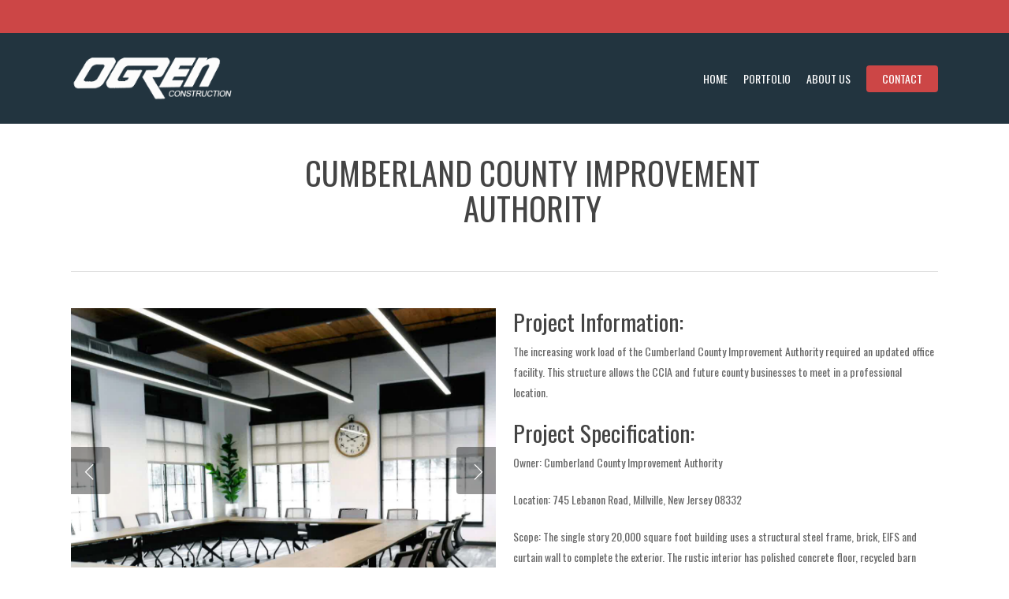

--- FILE ---
content_type: text/html; charset=UTF-8
request_url: http://ogrenconstruction.com/portfolio/cumberland-county-improvement-authority/
body_size: 14242
content:
<!doctype html>
<html lang="en-US" class="no-js">
<head>
	<meta charset="UTF-8">
	<meta name="viewport" content="width=device-width, initial-scale=1, maximum-scale=1, user-scalable=0" /><title>Cumberland County Improvement Authority &#8211; Ogren Construction</title>
<meta name='robots' content='max-image-preview:large' />
	<style>img:is([sizes="auto" i], [sizes^="auto," i]) { contain-intrinsic-size: 3000px 1500px }</style>
	<link rel='dns-prefetch' href='//fonts.googleapis.com' />
<link rel="alternate" type="application/rss+xml" title="Ogren Construction &raquo; Feed" href="https://ogrenconstruction.com/feed/" />
<script type="text/javascript">
/* <![CDATA[ */
window._wpemojiSettings = {"baseUrl":"https:\/\/s.w.org\/images\/core\/emoji\/16.0.1\/72x72\/","ext":".png","svgUrl":"https:\/\/s.w.org\/images\/core\/emoji\/16.0.1\/svg\/","svgExt":".svg","source":{"concatemoji":"http:\/\/ogrenconstruction.com\/wp-includes\/js\/wp-emoji-release.min.js?ver=6.8.3"}};
/*! This file is auto-generated */
!function(s,n){var o,i,e;function c(e){try{var t={supportTests:e,timestamp:(new Date).valueOf()};sessionStorage.setItem(o,JSON.stringify(t))}catch(e){}}function p(e,t,n){e.clearRect(0,0,e.canvas.width,e.canvas.height),e.fillText(t,0,0);var t=new Uint32Array(e.getImageData(0,0,e.canvas.width,e.canvas.height).data),a=(e.clearRect(0,0,e.canvas.width,e.canvas.height),e.fillText(n,0,0),new Uint32Array(e.getImageData(0,0,e.canvas.width,e.canvas.height).data));return t.every(function(e,t){return e===a[t]})}function u(e,t){e.clearRect(0,0,e.canvas.width,e.canvas.height),e.fillText(t,0,0);for(var n=e.getImageData(16,16,1,1),a=0;a<n.data.length;a++)if(0!==n.data[a])return!1;return!0}function f(e,t,n,a){switch(t){case"flag":return n(e,"\ud83c\udff3\ufe0f\u200d\u26a7\ufe0f","\ud83c\udff3\ufe0f\u200b\u26a7\ufe0f")?!1:!n(e,"\ud83c\udde8\ud83c\uddf6","\ud83c\udde8\u200b\ud83c\uddf6")&&!n(e,"\ud83c\udff4\udb40\udc67\udb40\udc62\udb40\udc65\udb40\udc6e\udb40\udc67\udb40\udc7f","\ud83c\udff4\u200b\udb40\udc67\u200b\udb40\udc62\u200b\udb40\udc65\u200b\udb40\udc6e\u200b\udb40\udc67\u200b\udb40\udc7f");case"emoji":return!a(e,"\ud83e\udedf")}return!1}function g(e,t,n,a){var r="undefined"!=typeof WorkerGlobalScope&&self instanceof WorkerGlobalScope?new OffscreenCanvas(300,150):s.createElement("canvas"),o=r.getContext("2d",{willReadFrequently:!0}),i=(o.textBaseline="top",o.font="600 32px Arial",{});return e.forEach(function(e){i[e]=t(o,e,n,a)}),i}function t(e){var t=s.createElement("script");t.src=e,t.defer=!0,s.head.appendChild(t)}"undefined"!=typeof Promise&&(o="wpEmojiSettingsSupports",i=["flag","emoji"],n.supports={everything:!0,everythingExceptFlag:!0},e=new Promise(function(e){s.addEventListener("DOMContentLoaded",e,{once:!0})}),new Promise(function(t){var n=function(){try{var e=JSON.parse(sessionStorage.getItem(o));if("object"==typeof e&&"number"==typeof e.timestamp&&(new Date).valueOf()<e.timestamp+604800&&"object"==typeof e.supportTests)return e.supportTests}catch(e){}return null}();if(!n){if("undefined"!=typeof Worker&&"undefined"!=typeof OffscreenCanvas&&"undefined"!=typeof URL&&URL.createObjectURL&&"undefined"!=typeof Blob)try{var e="postMessage("+g.toString()+"("+[JSON.stringify(i),f.toString(),p.toString(),u.toString()].join(",")+"));",a=new Blob([e],{type:"text/javascript"}),r=new Worker(URL.createObjectURL(a),{name:"wpTestEmojiSupports"});return void(r.onmessage=function(e){c(n=e.data),r.terminate(),t(n)})}catch(e){}c(n=g(i,f,p,u))}t(n)}).then(function(e){for(var t in e)n.supports[t]=e[t],n.supports.everything=n.supports.everything&&n.supports[t],"flag"!==t&&(n.supports.everythingExceptFlag=n.supports.everythingExceptFlag&&n.supports[t]);n.supports.everythingExceptFlag=n.supports.everythingExceptFlag&&!n.supports.flag,n.DOMReady=!1,n.readyCallback=function(){n.DOMReady=!0}}).then(function(){return e}).then(function(){var e;n.supports.everything||(n.readyCallback(),(e=n.source||{}).concatemoji?t(e.concatemoji):e.wpemoji&&e.twemoji&&(t(e.twemoji),t(e.wpemoji)))}))}((window,document),window._wpemojiSettings);
/* ]]> */
</script>
<style id='wp-emoji-styles-inline-css' type='text/css'>

	img.wp-smiley, img.emoji {
		display: inline !important;
		border: none !important;
		box-shadow: none !important;
		height: 1em !important;
		width: 1em !important;
		margin: 0 0.07em !important;
		vertical-align: -0.1em !important;
		background: none !important;
		padding: 0 !important;
	}
</style>
<link rel='stylesheet' id='wp-block-library-css' href='http://ogrenconstruction.com/wp-includes/css/dist/block-library/style.min.css?ver=6.8.3' type='text/css' media='all' />
<style id='global-styles-inline-css' type='text/css'>
:root{--wp--preset--aspect-ratio--square: 1;--wp--preset--aspect-ratio--4-3: 4/3;--wp--preset--aspect-ratio--3-4: 3/4;--wp--preset--aspect-ratio--3-2: 3/2;--wp--preset--aspect-ratio--2-3: 2/3;--wp--preset--aspect-ratio--16-9: 16/9;--wp--preset--aspect-ratio--9-16: 9/16;--wp--preset--color--black: #000000;--wp--preset--color--cyan-bluish-gray: #abb8c3;--wp--preset--color--white: #ffffff;--wp--preset--color--pale-pink: #f78da7;--wp--preset--color--vivid-red: #cf2e2e;--wp--preset--color--luminous-vivid-orange: #ff6900;--wp--preset--color--luminous-vivid-amber: #fcb900;--wp--preset--color--light-green-cyan: #7bdcb5;--wp--preset--color--vivid-green-cyan: #00d084;--wp--preset--color--pale-cyan-blue: #8ed1fc;--wp--preset--color--vivid-cyan-blue: #0693e3;--wp--preset--color--vivid-purple: #9b51e0;--wp--preset--gradient--vivid-cyan-blue-to-vivid-purple: linear-gradient(135deg,rgba(6,147,227,1) 0%,rgb(155,81,224) 100%);--wp--preset--gradient--light-green-cyan-to-vivid-green-cyan: linear-gradient(135deg,rgb(122,220,180) 0%,rgb(0,208,130) 100%);--wp--preset--gradient--luminous-vivid-amber-to-luminous-vivid-orange: linear-gradient(135deg,rgba(252,185,0,1) 0%,rgba(255,105,0,1) 100%);--wp--preset--gradient--luminous-vivid-orange-to-vivid-red: linear-gradient(135deg,rgba(255,105,0,1) 0%,rgb(207,46,46) 100%);--wp--preset--gradient--very-light-gray-to-cyan-bluish-gray: linear-gradient(135deg,rgb(238,238,238) 0%,rgb(169,184,195) 100%);--wp--preset--gradient--cool-to-warm-spectrum: linear-gradient(135deg,rgb(74,234,220) 0%,rgb(151,120,209) 20%,rgb(207,42,186) 40%,rgb(238,44,130) 60%,rgb(251,105,98) 80%,rgb(254,248,76) 100%);--wp--preset--gradient--blush-light-purple: linear-gradient(135deg,rgb(255,206,236) 0%,rgb(152,150,240) 100%);--wp--preset--gradient--blush-bordeaux: linear-gradient(135deg,rgb(254,205,165) 0%,rgb(254,45,45) 50%,rgb(107,0,62) 100%);--wp--preset--gradient--luminous-dusk: linear-gradient(135deg,rgb(255,203,112) 0%,rgb(199,81,192) 50%,rgb(65,88,208) 100%);--wp--preset--gradient--pale-ocean: linear-gradient(135deg,rgb(255,245,203) 0%,rgb(182,227,212) 50%,rgb(51,167,181) 100%);--wp--preset--gradient--electric-grass: linear-gradient(135deg,rgb(202,248,128) 0%,rgb(113,206,126) 100%);--wp--preset--gradient--midnight: linear-gradient(135deg,rgb(2,3,129) 0%,rgb(40,116,252) 100%);--wp--preset--font-size--small: 13px;--wp--preset--font-size--medium: 20px;--wp--preset--font-size--large: 36px;--wp--preset--font-size--x-large: 42px;--wp--preset--spacing--20: 0.44rem;--wp--preset--spacing--30: 0.67rem;--wp--preset--spacing--40: 1rem;--wp--preset--spacing--50: 1.5rem;--wp--preset--spacing--60: 2.25rem;--wp--preset--spacing--70: 3.38rem;--wp--preset--spacing--80: 5.06rem;--wp--preset--shadow--natural: 6px 6px 9px rgba(0, 0, 0, 0.2);--wp--preset--shadow--deep: 12px 12px 50px rgba(0, 0, 0, 0.4);--wp--preset--shadow--sharp: 6px 6px 0px rgba(0, 0, 0, 0.2);--wp--preset--shadow--outlined: 6px 6px 0px -3px rgba(255, 255, 255, 1), 6px 6px rgba(0, 0, 0, 1);--wp--preset--shadow--crisp: 6px 6px 0px rgba(0, 0, 0, 1);}:root { --wp--style--global--content-size: 1300px;--wp--style--global--wide-size: 1300px; }:where(body) { margin: 0; }.wp-site-blocks > .alignleft { float: left; margin-right: 2em; }.wp-site-blocks > .alignright { float: right; margin-left: 2em; }.wp-site-blocks > .aligncenter { justify-content: center; margin-left: auto; margin-right: auto; }:where(.is-layout-flex){gap: 0.5em;}:where(.is-layout-grid){gap: 0.5em;}.is-layout-flow > .alignleft{float: left;margin-inline-start: 0;margin-inline-end: 2em;}.is-layout-flow > .alignright{float: right;margin-inline-start: 2em;margin-inline-end: 0;}.is-layout-flow > .aligncenter{margin-left: auto !important;margin-right: auto !important;}.is-layout-constrained > .alignleft{float: left;margin-inline-start: 0;margin-inline-end: 2em;}.is-layout-constrained > .alignright{float: right;margin-inline-start: 2em;margin-inline-end: 0;}.is-layout-constrained > .aligncenter{margin-left: auto !important;margin-right: auto !important;}.is-layout-constrained > :where(:not(.alignleft):not(.alignright):not(.alignfull)){max-width: var(--wp--style--global--content-size);margin-left: auto !important;margin-right: auto !important;}.is-layout-constrained > .alignwide{max-width: var(--wp--style--global--wide-size);}body .is-layout-flex{display: flex;}.is-layout-flex{flex-wrap: wrap;align-items: center;}.is-layout-flex > :is(*, div){margin: 0;}body .is-layout-grid{display: grid;}.is-layout-grid > :is(*, div){margin: 0;}body{padding-top: 0px;padding-right: 0px;padding-bottom: 0px;padding-left: 0px;}:root :where(.wp-element-button, .wp-block-button__link){background-color: #32373c;border-width: 0;color: #fff;font-family: inherit;font-size: inherit;line-height: inherit;padding: calc(0.667em + 2px) calc(1.333em + 2px);text-decoration: none;}.has-black-color{color: var(--wp--preset--color--black) !important;}.has-cyan-bluish-gray-color{color: var(--wp--preset--color--cyan-bluish-gray) !important;}.has-white-color{color: var(--wp--preset--color--white) !important;}.has-pale-pink-color{color: var(--wp--preset--color--pale-pink) !important;}.has-vivid-red-color{color: var(--wp--preset--color--vivid-red) !important;}.has-luminous-vivid-orange-color{color: var(--wp--preset--color--luminous-vivid-orange) !important;}.has-luminous-vivid-amber-color{color: var(--wp--preset--color--luminous-vivid-amber) !important;}.has-light-green-cyan-color{color: var(--wp--preset--color--light-green-cyan) !important;}.has-vivid-green-cyan-color{color: var(--wp--preset--color--vivid-green-cyan) !important;}.has-pale-cyan-blue-color{color: var(--wp--preset--color--pale-cyan-blue) !important;}.has-vivid-cyan-blue-color{color: var(--wp--preset--color--vivid-cyan-blue) !important;}.has-vivid-purple-color{color: var(--wp--preset--color--vivid-purple) !important;}.has-black-background-color{background-color: var(--wp--preset--color--black) !important;}.has-cyan-bluish-gray-background-color{background-color: var(--wp--preset--color--cyan-bluish-gray) !important;}.has-white-background-color{background-color: var(--wp--preset--color--white) !important;}.has-pale-pink-background-color{background-color: var(--wp--preset--color--pale-pink) !important;}.has-vivid-red-background-color{background-color: var(--wp--preset--color--vivid-red) !important;}.has-luminous-vivid-orange-background-color{background-color: var(--wp--preset--color--luminous-vivid-orange) !important;}.has-luminous-vivid-amber-background-color{background-color: var(--wp--preset--color--luminous-vivid-amber) !important;}.has-light-green-cyan-background-color{background-color: var(--wp--preset--color--light-green-cyan) !important;}.has-vivid-green-cyan-background-color{background-color: var(--wp--preset--color--vivid-green-cyan) !important;}.has-pale-cyan-blue-background-color{background-color: var(--wp--preset--color--pale-cyan-blue) !important;}.has-vivid-cyan-blue-background-color{background-color: var(--wp--preset--color--vivid-cyan-blue) !important;}.has-vivid-purple-background-color{background-color: var(--wp--preset--color--vivid-purple) !important;}.has-black-border-color{border-color: var(--wp--preset--color--black) !important;}.has-cyan-bluish-gray-border-color{border-color: var(--wp--preset--color--cyan-bluish-gray) !important;}.has-white-border-color{border-color: var(--wp--preset--color--white) !important;}.has-pale-pink-border-color{border-color: var(--wp--preset--color--pale-pink) !important;}.has-vivid-red-border-color{border-color: var(--wp--preset--color--vivid-red) !important;}.has-luminous-vivid-orange-border-color{border-color: var(--wp--preset--color--luminous-vivid-orange) !important;}.has-luminous-vivid-amber-border-color{border-color: var(--wp--preset--color--luminous-vivid-amber) !important;}.has-light-green-cyan-border-color{border-color: var(--wp--preset--color--light-green-cyan) !important;}.has-vivid-green-cyan-border-color{border-color: var(--wp--preset--color--vivid-green-cyan) !important;}.has-pale-cyan-blue-border-color{border-color: var(--wp--preset--color--pale-cyan-blue) !important;}.has-vivid-cyan-blue-border-color{border-color: var(--wp--preset--color--vivid-cyan-blue) !important;}.has-vivid-purple-border-color{border-color: var(--wp--preset--color--vivid-purple) !important;}.has-vivid-cyan-blue-to-vivid-purple-gradient-background{background: var(--wp--preset--gradient--vivid-cyan-blue-to-vivid-purple) !important;}.has-light-green-cyan-to-vivid-green-cyan-gradient-background{background: var(--wp--preset--gradient--light-green-cyan-to-vivid-green-cyan) !important;}.has-luminous-vivid-amber-to-luminous-vivid-orange-gradient-background{background: var(--wp--preset--gradient--luminous-vivid-amber-to-luminous-vivid-orange) !important;}.has-luminous-vivid-orange-to-vivid-red-gradient-background{background: var(--wp--preset--gradient--luminous-vivid-orange-to-vivid-red) !important;}.has-very-light-gray-to-cyan-bluish-gray-gradient-background{background: var(--wp--preset--gradient--very-light-gray-to-cyan-bluish-gray) !important;}.has-cool-to-warm-spectrum-gradient-background{background: var(--wp--preset--gradient--cool-to-warm-spectrum) !important;}.has-blush-light-purple-gradient-background{background: var(--wp--preset--gradient--blush-light-purple) !important;}.has-blush-bordeaux-gradient-background{background: var(--wp--preset--gradient--blush-bordeaux) !important;}.has-luminous-dusk-gradient-background{background: var(--wp--preset--gradient--luminous-dusk) !important;}.has-pale-ocean-gradient-background{background: var(--wp--preset--gradient--pale-ocean) !important;}.has-electric-grass-gradient-background{background: var(--wp--preset--gradient--electric-grass) !important;}.has-midnight-gradient-background{background: var(--wp--preset--gradient--midnight) !important;}.has-small-font-size{font-size: var(--wp--preset--font-size--small) !important;}.has-medium-font-size{font-size: var(--wp--preset--font-size--medium) !important;}.has-large-font-size{font-size: var(--wp--preset--font-size--large) !important;}.has-x-large-font-size{font-size: var(--wp--preset--font-size--x-large) !important;}
:where(.wp-block-post-template.is-layout-flex){gap: 1.25em;}:where(.wp-block-post-template.is-layout-grid){gap: 1.25em;}
:where(.wp-block-columns.is-layout-flex){gap: 2em;}:where(.wp-block-columns.is-layout-grid){gap: 2em;}
:root :where(.wp-block-pullquote){font-size: 1.5em;line-height: 1.6;}
</style>
<link rel='stylesheet' id='nectar-slider-css' href='http://ogrenconstruction.com/wp-content/plugins/salient-nectar-slider/css/nectar-slider.css?ver=1.7.7' type='text/css' media='all' />
<link rel='stylesheet' id='nectar-portfolio-css' href='http://ogrenconstruction.com/wp-content/plugins/salient-portfolio/css/portfolio.css?ver=1.8.2' type='text/css' media='all' />
<link rel='stylesheet' id='salient-social-css' href='http://ogrenconstruction.com/wp-content/plugins/salient-social/css/style.css?ver=1.2.6' type='text/css' media='all' />
<style id='salient-social-inline-css' type='text/css'>

  .sharing-default-minimal .nectar-love.loved,
  body .nectar-social[data-color-override="override"].fixed > a:before, 
  body .nectar-social[data-color-override="override"].fixed .nectar-social-inner a,
  .sharing-default-minimal .nectar-social[data-color-override="override"] .nectar-social-inner a:hover,
  .nectar-social.vertical[data-color-override="override"] .nectar-social-inner a:hover {
    background-color: #22343f;
  }
  .nectar-social.hover .nectar-love.loved,
  .nectar-social.hover > .nectar-love-button a:hover,
  .nectar-social[data-color-override="override"].hover > div a:hover,
  #single-below-header .nectar-social[data-color-override="override"].hover > div a:hover,
  .nectar-social[data-color-override="override"].hover .share-btn:hover,
  .sharing-default-minimal .nectar-social[data-color-override="override"] .nectar-social-inner a {
    border-color: #22343f;
  }
  #single-below-header .nectar-social.hover .nectar-love.loved i,
  #single-below-header .nectar-social.hover[data-color-override="override"] a:hover,
  #single-below-header .nectar-social.hover[data-color-override="override"] a:hover i,
  #single-below-header .nectar-social.hover .nectar-love-button a:hover i,
  .nectar-love:hover i,
  .hover .nectar-love:hover .total_loves,
  .nectar-love.loved i,
  .nectar-social.hover .nectar-love.loved .total_loves,
  .nectar-social.hover .share-btn:hover, 
  .nectar-social[data-color-override="override"].hover .nectar-social-inner a:hover,
  .nectar-social[data-color-override="override"].hover > div:hover span,
  .sharing-default-minimal .nectar-social[data-color-override="override"] .nectar-social-inner a:not(:hover) i,
  .sharing-default-minimal .nectar-social[data-color-override="override"] .nectar-social-inner a:not(:hover) {
    color: #22343f;
  }
</style>
<link rel='stylesheet' id='font-awesome-css' href='http://ogrenconstruction.com/wp-content/themes/salient/css/font-awesome-legacy.min.css?ver=4.7.1' type='text/css' media='all' />
<link rel='stylesheet' id='salient-grid-system-css' href='http://ogrenconstruction.com/wp-content/themes/salient/css/build/grid-system.css?ver=17.3.1' type='text/css' media='all' />
<link rel='stylesheet' id='main-styles-css' href='http://ogrenconstruction.com/wp-content/themes/salient/css/build/style.css?ver=17.3.1' type='text/css' media='all' />
<link rel='stylesheet' id='nectar-header-secondary-nav-css' href='http://ogrenconstruction.com/wp-content/themes/salient/css/build/header/header-secondary-nav.css?ver=17.3.1' type='text/css' media='all' />
<link rel='stylesheet' id='nectar-single-styles-css' href='http://ogrenconstruction.com/wp-content/themes/salient/css/build/single.css?ver=17.3.1' type='text/css' media='all' />
<link rel='stylesheet' id='nectar_default_font_open_sans-css' href='https://fonts.googleapis.com/css?family=Open+Sans%3A300%2C400%2C600%2C700&#038;subset=latin%2Clatin-ext' type='text/css' media='all' />
<link rel='stylesheet' id='responsive-css' href='http://ogrenconstruction.com/wp-content/themes/salient/css/build/responsive.css?ver=17.3.1' type='text/css' media='all' />
<link rel='stylesheet' id='skin-material-css' href='http://ogrenconstruction.com/wp-content/themes/salient/css/build/skin-material.css?ver=17.3.1' type='text/css' media='all' />
<link rel='stylesheet' id='salient-wp-menu-dynamic-css' href='http://ogrenconstruction.com/wp-content/uploads/salient/menu-dynamic.css?ver=18349' type='text/css' media='all' />
<link rel='stylesheet' id='dynamic-css-css' href='http://ogrenconstruction.com/wp-content/themes/salient/css/salient-dynamic-styles.css?ver=97515' type='text/css' media='all' />
<style id='dynamic-css-inline-css' type='text/css'>
@media only screen and (min-width:1000px){body #ajax-content-wrap.no-scroll{min-height:calc(100vh - 157px);height:calc(100vh - 157px)!important;}}@media only screen and (min-width:1000px){#page-header-wrap.fullscreen-header,#page-header-wrap.fullscreen-header #page-header-bg,html:not(.nectar-box-roll-loaded) .nectar-box-roll > #page-header-bg.fullscreen-header,.nectar_fullscreen_zoom_recent_projects,#nectar_fullscreen_rows:not(.afterLoaded) > div{height:calc(100vh - 156px);}.wpb_row.vc_row-o-full-height.top-level,.wpb_row.vc_row-o-full-height.top-level > .col.span_12{min-height:calc(100vh - 156px);}html:not(.nectar-box-roll-loaded) .nectar-box-roll > #page-header-bg.fullscreen-header{top:157px;}.nectar-slider-wrap[data-fullscreen="true"]:not(.loaded),.nectar-slider-wrap[data-fullscreen="true"]:not(.loaded) .swiper-container{height:calc(100vh - 155px)!important;}.admin-bar .nectar-slider-wrap[data-fullscreen="true"]:not(.loaded),.admin-bar .nectar-slider-wrap[data-fullscreen="true"]:not(.loaded) .swiper-container{height:calc(100vh - 155px - 32px)!important;}}.admin-bar[class*="page-template-template-no-header"] .wpb_row.vc_row-o-full-height.top-level,.admin-bar[class*="page-template-template-no-header"] .wpb_row.vc_row-o-full-height.top-level > .col.span_12{min-height:calc(100vh - 32px);}body[class*="page-template-template-no-header"] .wpb_row.vc_row-o-full-height.top-level,body[class*="page-template-template-no-header"] .wpb_row.vc_row-o-full-height.top-level > .col.span_12{min-height:100vh;}@media only screen and (max-width:999px){.using-mobile-browser #nectar_fullscreen_rows:not(.afterLoaded):not([data-mobile-disable="on"]) > div{height:calc(100vh - 151px);}.using-mobile-browser .wpb_row.vc_row-o-full-height.top-level,.using-mobile-browser .wpb_row.vc_row-o-full-height.top-level > .col.span_12,[data-permanent-transparent="1"].using-mobile-browser .wpb_row.vc_row-o-full-height.top-level,[data-permanent-transparent="1"].using-mobile-browser .wpb_row.vc_row-o-full-height.top-level > .col.span_12{min-height:calc(100vh - 151px);}html:not(.nectar-box-roll-loaded) .nectar-box-roll > #page-header-bg.fullscreen-header,.nectar_fullscreen_zoom_recent_projects,.nectar-slider-wrap[data-fullscreen="true"]:not(.loaded),.nectar-slider-wrap[data-fullscreen="true"]:not(.loaded) .swiper-container,#nectar_fullscreen_rows:not(.afterLoaded):not([data-mobile-disable="on"]) > div{height:calc(100vh - 98px);}.wpb_row.vc_row-o-full-height.top-level,.wpb_row.vc_row-o-full-height.top-level > .col.span_12{min-height:calc(100vh - 98px);}body[data-transparent-header="false"] #ajax-content-wrap.no-scroll{min-height:calc(100vh - 98px);height:calc(100vh - 98px);}}.screen-reader-text,.nectar-skip-to-content:not(:focus){border:0;clip:rect(1px,1px,1px,1px);clip-path:inset(50%);height:1px;margin:-1px;overflow:hidden;padding:0;position:absolute!important;width:1px;word-wrap:normal!important;}.row .col img:not([srcset]){width:auto;}.row .col img.img-with-animation.nectar-lazy:not([srcset]){width:100%;}
body.single #ajax-content-wrap #single-meta ul li:first-child, .single #page-header-bg #single-meta ul li, .single .blog-title #single-meta ul li, #project-meta ul li, body.single-portfolio #ajax-content-wrap #sidebar #project-meta ul li:first-child {
    margin: 5px;
    display: none;
}

.portfolio-items .col:not([data-subtitle-color*="#"]) .work-item.style-3 .vert-center p, .portfolio-items .col:not([data-subtitle-color*="#"]) .work-item.style-3-alt .vert-center p {
    color: #fff;
    color: rgba(255,255,255,0.8);
    display: none;
}

body .nectar-social.fixed a i, #ajax-content-wrap .nectar-social.fixed a i {
    color: #fff;
    font-size: 14px;
    top: 0;
    padding-right: 0;
    display: none;
}

.nectar-social.fixed >a {
    height: 50px;
    width: 50px;
    line-height: 52px;
    text-align: center;
    display: none;
    position: absolute;
    bottom: 0;
    left: 0;
    z-index: 10;
}
</style>
<link rel='stylesheet' id='redux-google-fonts-salient_redux-css' href='http://fonts.googleapis.com/css?family=Oswald%3A400&#038;ver=6.8.3' type='text/css' media='all' />
<script type="text/javascript" src="http://ogrenconstruction.com/wp-includes/js/jquery/jquery.min.js?ver=3.7.1" id="jquery-core-js"></script>
<script type="text/javascript" src="http://ogrenconstruction.com/wp-includes/js/jquery/jquery-migrate.min.js?ver=3.4.1" id="jquery-migrate-js"></script>
<script></script><link rel="https://api.w.org/" href="https://ogrenconstruction.com/wp-json/" /><link rel="EditURI" type="application/rsd+xml" title="RSD" href="https://ogrenconstruction.com/xmlrpc.php?rsd" />
<meta name="generator" content="WordPress 6.8.3" />
<link rel="canonical" href="https://ogrenconstruction.com/portfolio/cumberland-county-improvement-authority/" />
<link rel='shortlink' href='https://ogrenconstruction.com/?p=2221' />
<link rel="alternate" title="oEmbed (JSON)" type="application/json+oembed" href="https://ogrenconstruction.com/wp-json/oembed/1.0/embed?url=https%3A%2F%2Fogrenconstruction.com%2Fportfolio%2Fcumberland-county-improvement-authority%2F" />
<link rel="alternate" title="oEmbed (XML)" type="text/xml+oembed" href="https://ogrenconstruction.com/wp-json/oembed/1.0/embed?url=https%3A%2F%2Fogrenconstruction.com%2Fportfolio%2Fcumberland-county-improvement-authority%2F&#038;format=xml" />
<script type="text/javascript"> var root = document.getElementsByTagName( "html" )[0]; root.setAttribute( "class", "js" ); </script><meta name="generator" content="Powered by WPBakery Page Builder - drag and drop page builder for WordPress."/>
<link rel="icon" href="https://ogrenconstruction.com/wp-content/uploads/2020/11/cropped-fav-32x32.png" sizes="32x32" />
<link rel="icon" href="https://ogrenconstruction.com/wp-content/uploads/2020/11/cropped-fav-192x192.png" sizes="192x192" />
<link rel="apple-touch-icon" href="https://ogrenconstruction.com/wp-content/uploads/2020/11/cropped-fav-180x180.png" />
<meta name="msapplication-TileImage" content="https://ogrenconstruction.com/wp-content/uploads/2020/11/cropped-fav-270x270.png" />
<noscript><style> .wpb_animate_when_almost_visible { opacity: 1; }</style></noscript></head><body class="wp-singular portfolio-template-default single single-portfolio postid-2221 wp-theme-salient material wpb-js-composer js-comp-ver-8.4.2 vc_responsive" data-footer-reveal="false" data-footer-reveal-shadow="none" data-header-format="default" data-body-border="off" data-boxed-style="" data-header-breakpoint="1000" data-dropdown-style="minimal" data-cae="easeOutCubic" data-cad="750" data-megamenu-width="contained" data-aie="none" data-ls="fancybox" data-apte="standard" data-hhun="0" data-fancy-form-rcs="default" data-form-style="default" data-form-submit="regular" data-is="minimal" data-button-style="slightly_rounded_shadow" data-user-account-button="false" data-flex-cols="true" data-col-gap="default" data-header-inherit-rc="false" data-header-search="false" data-animated-anchors="true" data-ajax-transitions="false" data-full-width-header="false" data-slide-out-widget-area="true" data-slide-out-widget-area-style="slide-out-from-right" data-user-set-ocm="off" data-loading-animation="none" data-bg-header="false" data-responsive="1" data-ext-responsive="true" data-ext-padding="90" data-header-resize="1" data-header-color="custom" data-transparent-header="false" data-cart="false" data-remove-m-parallax="" data-remove-m-video-bgs="" data-m-animate="0" data-force-header-trans-color="light" data-smooth-scrolling="0" data-permanent-transparent="false" >
	
	<script type="text/javascript">
	 (function(window, document) {

		document.documentElement.classList.remove("no-js");

		if(navigator.userAgent.match(/(Android|iPod|iPhone|iPad|BlackBerry|IEMobile|Opera Mini)/)) {
			document.body.className += " using-mobile-browser mobile ";
		}
		if(navigator.userAgent.match(/Mac/) && navigator.maxTouchPoints && navigator.maxTouchPoints > 2) {
			document.body.className += " using-ios-device ";
		}

		if( !("ontouchstart" in window) ) {

			var body = document.querySelector("body");
			var winW = window.innerWidth;
			var bodyW = body.clientWidth;

			if (winW > bodyW + 4) {
				body.setAttribute("style", "--scroll-bar-w: " + (winW - bodyW - 4) + "px");
			} else {
				body.setAttribute("style", "--scroll-bar-w: 0px");
			}
		}

	 })(window, document);
   </script><a href="#ajax-content-wrap" class="nectar-skip-to-content">Skip to main content</a><div class="ocm-effect-wrap"><div class="ocm-effect-wrap-inner">	
	<div id="header-space"  data-header-mobile-fixed='1'></div> 
	
		<div id="header-outer" data-has-menu="true" data-has-buttons="no" data-header-button_style="default" data-using-pr-menu="false" data-mobile-fixed="1" data-ptnm="false" data-lhe="animated_underline" data-user-set-bg="#22343f" data-format="default" data-permanent-transparent="false" data-megamenu-rt="0" data-remove-fixed="0" data-header-resize="1" data-cart="false" data-transparency-option="0" data-box-shadow="large" data-shrink-num="6" data-using-secondary="1" data-using-logo="1" data-logo-height="85" data-m-logo-height="75" data-padding="15" data-full-width="false" data-condense="false" >
		
	<div id="header-secondary-outer" class="default" data-mobile="default" data-remove-fixed="0" data-lhe="animated_underline" data-secondary-text="false" data-full-width="false" data-mobile-fixed="1" data-permanent-transparent="false" >
		<div class="container">
			<nav aria-label="Secondary Navigation">
				
			</nav>
		</div>
	</div>


<div id="search-outer" class="nectar">
	<div id="search">
		<div class="container">
			 <div id="search-box">
				 <div class="inner-wrap">
					 <div class="col span_12">
						  <form role="search" action="https://ogrenconstruction.com/" method="GET">
														 <input type="text" name="s"  value="" aria-label="Search" placeholder="Search" />
							 
						<span>Hit enter to search or ESC to close</span>
						<button aria-label="Search" class="search-box__button" type="submit">Search</button>						</form>
					</div><!--/span_12-->
				</div><!--/inner-wrap-->
			 </div><!--/search-box-->
			 <div id="close"><a href="#" role="button"><span class="screen-reader-text">Close Search</span>
				<span class="close-wrap"> <span class="close-line close-line1" role="presentation"></span> <span class="close-line close-line2" role="presentation"></span> </span>				 </a></div>
		 </div><!--/container-->
	</div><!--/search-->
</div><!--/search-outer-->

<header id="top" role="banner" aria-label="Main Menu">
	<div class="container">
		<div class="row">
			<div class="col span_3">
								<a id="logo" href="https://ogrenconstruction.com" data-supplied-ml-starting-dark="false" data-supplied-ml-starting="false" data-supplied-ml="false" >
					<img class="stnd skip-lazy default-logo dark-version" width="243" height="100" alt="Ogren Construction" src="https://ogrenconstruction.com/wp-content/uploads/2013/06/logo.png" srcset="https://ogrenconstruction.com/wp-content/uploads/2013/06/logo.png 1x, https://ogrenconstruction.com/wp-content/uploads/2013/06/logo.png 2x" />				</a>
							</div><!--/span_3-->

			<div class="col span_9 col_last">
									<div class="nectar-mobile-only mobile-header"><div class="inner"></div></div>
													<div class="slide-out-widget-area-toggle mobile-icon slide-out-from-right" data-custom-color="false" data-icon-animation="simple-transform">
						<div> <a href="#slide-out-widget-area" role="button" aria-label="Navigation Menu" aria-expanded="false" class="closed">
							<span class="screen-reader-text">Menu</span><span aria-hidden="true"> <i class="lines-button x2"> <i class="lines"></i> </i> </span>						</a></div>
					</div>
				
									<nav aria-label="Main Menu">
													<ul class="sf-menu">
								<li id="menu-item-1559" class="menu-item menu-item-type-post_type menu-item-object-page menu-item-home nectar-regular-menu-item menu-item-1559"><a href="https://ogrenconstruction.com/"><span class="menu-title-text">Home</span></a></li>
<li id="menu-item-1824" class="menu-item menu-item-type-post_type menu-item-object-page nectar-regular-menu-item menu-item-1824"><a href="https://ogrenconstruction.com/portfolio/"><span class="menu-title-text">Portfolio</span></a></li>
<li id="menu-item-1555" class="menu-item menu-item-type-post_type menu-item-object-page nectar-regular-menu-item menu-item-1555"><a href="https://ogrenconstruction.com/about-us/"><span class="menu-title-text">About Us</span></a></li>
<li id="menu-item-2317" class="menu-item menu-item-type-post_type menu-item-object-page button_solid_color_2 menu-item-2317"><a href="https://ogrenconstruction.com/contact/"><span class="menu-title-text">Contact</span></a></li>
							</ul>
													<ul class="buttons sf-menu" data-user-set-ocm="off">

								
							</ul>
						
					</nav>

					
				</div><!--/span_9-->

				
			</div><!--/row-->
					</div><!--/container-->
	</header>		
	</div>
		<div id="ajax-content-wrap">

<div id="full_width_portfolio"  data-featured-img="https://ogrenconstruction.com/wp-content/uploads/2020/11/IMG_2195-scaled.jpg">
			
					
				<div class="row project-title">
					<div class="container">
						<div class="title-wrap">
						<div class="col span_12 section-title  ">
							
							<h1>Cumberland County Improvement Authority</h1>
							
												 
						</div> 
					</div>
				</div> 
			</div><!--/row-->
			
				
	<div class="container-wrap" data-nav-pos="after_project_2" data-rm-header="false">
		
		<div class="container main-content"> 
			
						
			<div class="row  ">
				
				
<div class="post-area col span_12">
  
	  
	<div id="portfolio-extra">
		<div id="fws_697eacf17656a"  data-column-margin="default" data-midnight="dark"  class="wpb_row vc_row-fluid vc_row"  style="padding-top: 0px; padding-bottom: 0px; "><div class="row-bg-wrap" data-bg-animation="none" data-bg-animation-delay="" data-bg-overlay="false"><div class="inner-wrap row-bg-layer" ><div class="row-bg viewport-desktop"  style=""></div></div></div><div class="row_col_wrap_12 col span_12 dark left">
	<div  class="vc_col-sm-12 wpb_column column_container vc_column_container col no-extra-padding inherit_tablet inherit_phone "  data-padding-pos="all" data-has-bg-color="false" data-bg-color="" data-bg-opacity="1" data-animation="" data-delay="0" >
		<div class="vc_column-inner" >
			<div class="wpb_wrapper">
				<div class="divider-wrap" data-alignment="default"><div style="margin-top: 25px; height: 1px; margin-bottom: 25px;" data-width="100%" data-animate="yes" data-animation-delay="" data-color="default" class="divider-border"></div></div>
			</div> 
		</div>
	</div> 
</div></div>
		<div id="fws_697eacf176dd5"  data-column-margin="default" data-midnight="dark"  class="wpb_row vc_row-fluid vc_row"  style="padding-top: 0px; padding-bottom: 80px; "><div class="row-bg-wrap" data-bg-animation="none" data-bg-animation-delay="" data-bg-overlay="false"><div class="inner-wrap row-bg-layer" ><div class="row-bg viewport-desktop"  style=""></div></div></div><div class="row_col_wrap_12 col span_12 dark left">
	<div  class="vc_col-sm-6 wpb_column column_container vc_column_container col no-extra-padding inherit_tablet inherit_phone "  data-padding-pos="all" data-has-bg-color="false" data-bg-color="" data-bg-opacity="1" data-animation="" data-delay="0" >
		<div class="vc_column-inner" >
			<div class="wpb_wrapper">
				
	<div class="wpb_gallery wpb_content_element clearfix">
		<div class="wpb_wrapper"><div class="wpb_gallery_slidesnectarslider_style" data-onclick="link_image" data-interval="5"><div class="nectar-slider-wrap" style="height: 400px" data-image-rendering="default" data-flexible-height="" data-overall_style="classic" data-button-styling="btn_with_count" data-fullscreen="false"  data-full-width="false" data-parallax="false" data-autorotate="5500" id="ns-id-697eacf1770bd"><div class="swiper-container" style="height: 400px" data-loop="false" data-height="400" data-bullets="true" data-bullet_style="see_through" data-arrows="true" data-desktop-swipe="false" data-settings=""><div class="swiper-wrapper"><div class="swiper-slide" data-bg-alignment="center" data-color-scheme="light" data-x-pos="centered" data-y-pos="middle"><div class="image-bg" style="background-image: url(https://ogrenconstruction.com/wp-content/uploads/2020/11/20200212144845.png);">  &nbsp; </div><a class="entire-slide-link"  href="https://ogrenconstruction.com/wp-content/uploads/2020/11/20200212144845.png"></a><span class="ie-fix"></span> </div><!--/swiper-slide--><div class="swiper-slide" data-bg-alignment="center" data-color-scheme="light" data-x-pos="centered" data-y-pos="middle"><div class="image-bg" style="background-image: url(https://ogrenconstruction.com/wp-content/uploads/2020/11/20200212144814.png);">  &nbsp; </div><a class="entire-slide-link"  href="https://ogrenconstruction.com/wp-content/uploads/2020/11/20200212144814.png"></a><span class="ie-fix"></span> </div><!--/swiper-slide--><div class="swiper-slide" data-bg-alignment="center" data-color-scheme="light" data-x-pos="centered" data-y-pos="middle"><div class="image-bg" style="background-image: url(https://ogrenconstruction.com/wp-content/uploads/2020/11/20200212144904.png);">  &nbsp; </div><a class="entire-slide-link"  href="https://ogrenconstruction.com/wp-content/uploads/2020/11/20200212144904.png"></a><span class="ie-fix"></span> </div><!--/swiper-slide--><div class="swiper-slide" data-bg-alignment="center" data-color-scheme="light" data-x-pos="centered" data-y-pos="middle"><div class="image-bg" style="background-image: url(https://ogrenconstruction.com/wp-content/uploads/2020/11/IMG_2195-scaled.jpg);">  &nbsp; </div><a class="entire-slide-link"  href="https://ogrenconstruction.com/wp-content/uploads/2020/11/IMG_2195-scaled.jpg"></a><span class="ie-fix"></span> </div><!--/swiper-slide--><div class="swiper-slide" data-bg-alignment="center" data-color-scheme="light" data-x-pos="centered" data-y-pos="middle"><div class="image-bg" style="background-image: url(https://ogrenconstruction.com/wp-content/uploads/2020/11/IMG_2198-scaled.jpg);">  &nbsp; </div><a class="entire-slide-link"  href="https://ogrenconstruction.com/wp-content/uploads/2020/11/IMG_2198-scaled.jpg"></a><span class="ie-fix"></span> </div><!--/swiper-slide--><div class="swiper-slide" data-bg-alignment="center" data-color-scheme="light" data-x-pos="centered" data-y-pos="middle"><div class="image-bg" style="background-image: url(https://ogrenconstruction.com/wp-content/uploads/2020/11/IMG_2199-scaled.jpg);">  &nbsp; </div><a class="entire-slide-link"  href="https://ogrenconstruction.com/wp-content/uploads/2020/11/IMG_2199-scaled.jpg"></a><span class="ie-fix"></span> </div><!--/swiper-slide--><div class="swiper-slide" data-bg-alignment="center" data-color-scheme="light" data-x-pos="centered" data-y-pos="middle"><div class="image-bg" style="background-image: url(https://ogrenconstruction.com/wp-content/uploads/2020/11/IMG_9925-scaled.jpg);">  &nbsp; </div><a class="entire-slide-link"  href="https://ogrenconstruction.com/wp-content/uploads/2020/11/IMG_9925-scaled.jpg"></a><span class="ie-fix"></span> </div><!--/swiper-slide--><div class="swiper-slide" data-bg-alignment="center" data-color-scheme="light" data-x-pos="centered" data-y-pos="middle"><div class="image-bg" style="background-image: url(https://ogrenconstruction.com/wp-content/uploads/2020/11/IMG_0265-scaled.jpg);">  &nbsp; </div><a class="entire-slide-link"  href="https://ogrenconstruction.com/wp-content/uploads/2020/11/IMG_0265-scaled.jpg"></a><span class="ie-fix"></span> </div><!--/swiper-slide--><div class="swiper-slide" data-bg-alignment="center" data-color-scheme="light" data-x-pos="centered" data-y-pos="middle"><div class="image-bg" style="background-image: url(https://ogrenconstruction.com/wp-content/uploads/2020/11/IMG_9421-scaled.jpg);">  &nbsp; </div><a class="entire-slide-link"  href="https://ogrenconstruction.com/wp-content/uploads/2020/11/IMG_9421-scaled.jpg"></a><span class="ie-fix"></span> </div><!--/swiper-slide--></div><a href="" class="slider-prev"><i class="icon-salient-left-arrow"></i> <div class="slide-count"> <span class="slide-current">1</span> <i class="icon-salient-right-line"></i> <span class="slide-total"></span> </div> </a>
			     		<a href="" class="slider-next"><i class="icon-salient-right-arrow"></i> <div class="slide-count"> <span class="slide-current">1</span> <i class="icon-salient-right-line"></i> <span class="slide-total"></span> </div> </a><div class="container normal-container slider-pagination-wrap"><div class="slider-pagination"></div></div><div class="nectar-slider-loading"></div></div></div></div>
		</div> 
	</div> 
			</div> 
		</div>
	</div> 

	<div  class="vc_col-sm-6 wpb_column column_container vc_column_container col no-extra-padding inherit_tablet inherit_phone "  data-padding-pos="all" data-has-bg-color="false" data-bg-color="" data-bg-opacity="1" data-animation="" data-delay="0" >
		<div class="vc_column-inner" >
			<div class="wpb_wrapper">
				
<div class="wpb_text_column wpb_content_element " >
	<div class="wpb_wrapper">
		<h2>Project Information:</h2>
<p>The increasing work load of the Cumberland County Improvement Authority required an updated office facility. This structure allows the CCIA and future county businesses to meet in a professional location.</p>
<h2>Project Specification:</h2>
<p><strong>Owner:</strong> Cumberland County Improvement Authority</p>
<p><strong>Location:</strong> 745 Lebanon Road, Millville, New Jersey 08332</p>
<p><strong>Scope:</strong> The single story 20,000 square foot building uses a structural steel frame, brick, EIFS and curtain wall to complete the exterior. The rustic interior has polished concrete floor, recycled barn siding and exposed structural wood roof deck.</p>
<p><strong>Architect:</strong> MMPF Architects, LLC.</p>
	</div>
</div>




			</div> 
		</div>
	</div> 
</div></div>
</div>  
  
</div><!--/post-area-->
				
			</div>

			  

		</div><!--/container-->

		<div class="bottom_controls"> <div class="container">				<div id="portfolio-nav">
					
					<ul class="controls">    
				   <li class="previous-project "><div class="proj-bg-img" style="background-image: url(https://ogrenconstruction.com/wp-content/uploads/2020/11/TRVphoto-759-0287.jpg);"></div><a href="https://ogrenconstruction.com/portfolio/harrison-township-police-department/"></a><h3><span>Previous Project</span><span class="text">Harrison Township Police Department
												<svg class="next-arrow" xmlns="http://www.w3.org/2000/svg" xmlns:xlink="http://www.w3.org/1999/xlink" viewBox="0 0 39 12"><line class="top" x1="23" y1="-0.5" x2="29.5" y2="6.5" stroke="#ffffff;"></line><line class="bottom" x1="23" y1="12.5" x2="29.5" y2="5.5" stroke="#ffffff;"></line></svg><span class="line"></span></span></h3></li><li class="next-project "><div class="proj-bg-img" style="background-image: url(https://ogrenconstruction.com/wp-content/uploads/2020/12/night-shot-scaled.jpg);"></div><a href="https://ogrenconstruction.com/portfolio/lumberton-ems/"></a><h3><span>Next Project</span><span class="text">Lumberton EMS
												<svg class="next-arrow" xmlns="http://www.w3.org/2000/svg" xmlns:xlink="http://www.w3.org/1999/xlink" viewBox="0 0 39 12"><line class="top" x1="23" y1="-0.5" x2="29.5" y2="6.5" stroke="#ffffff;"></line><line class="bottom" x1="23" y1="12.5" x2="29.5" y2="5.5" stroke="#ffffff;"></line></svg><span class="line"></span></span></h3></li>   
					                             
				</ul>
				
			</div>
				
			</div></div>
	</div><!--/container-wrap-->

</div><!--/fullwidth-->


<div class="nectar-social fixed" data-position="" data-rm-love="0" data-color-override="override"><a href="#"><span class="screen-reader-text">Share</span><i class="icon-default-style steadysets-icon-share"></i></a><div class="nectar-social-inner"><a class='facebook-share nectar-sharing' href='#' title='Share this'> <i class='fa fa-facebook'></i> <span class='social-text'>Share</span> </a><a class='twitter-share nectar-sharing' href='#' title='Share this'> <i class='fa icon-salient-x-twitter'></i> <span class='social-text'>Share</span> </a><a class='linkedin-share nectar-sharing' href='#' title='Share this'> <i class='fa fa-linkedin'></i> <span class='social-text'>Share</span> </a><a class='pinterest-share nectar-sharing' href='#' title='Pin this'> <i class='fa fa-pinterest'></i> <span class='social-text'>Pin</span> </a></div></div>
<div id="footer-outer" data-midnight="light" data-cols="1" data-custom-color="true" data-disable-copyright="false" data-matching-section-color="true" data-copyright-line="false" data-using-bg-img="false" data-bg-img-overlay="0.8" data-full-width="false" data-using-widget-area="true" data-link-hover="default"role="contentinfo">
	
		
	<div id="footer-widgets" data-has-widgets="true" data-cols="1">
		
		<div class="container">
			
						
			<div class="row">
				
								
				<div class="col span_12">
					<div id="media_image-2" class="widget widget_media_image"><img width="243" height="100" src="https://ogrenconstruction.com/wp-content/uploads/2013/06/logo.png" class="image wp-image-1649  attachment-full size-full" alt="" style="max-width: 100%; height: auto;" decoding="async" /></div><div id="nav_menu-2" class="widget widget_nav_menu"><div class="menu-footer-menu-container"><ul id="menu-footer-menu" class="menu"><li id="menu-item-1456" class="menu-item menu-item-type-post_type menu-item-object-page menu-item-home menu-item-1456"><a href="https://ogrenconstruction.com/">Home</a></li>
<li id="menu-item-2315" class="menu-item menu-item-type-post_type menu-item-object-page menu-item-2315"><a href="https://ogrenconstruction.com/about-us/">About Us</a></li>
<li id="menu-item-2316" class="menu-item menu-item-type-post_type menu-item-object-page menu-item-2316"><a href="https://ogrenconstruction.com/portfolio/">Portfolio</a></li>
<li id="menu-item-2313" class="menu-item menu-item-type-post_type menu-item-object-page menu-item-2313"><a href="https://ogrenconstruction.com/contact/">Contact</a></li>
</ul></div></div><div id="text-8" class="widget widget_text">			<div class="textwidget"><h4>178 East Garden Road<br />
Vineland, New Jersey 08360</h4>
</div>
		</div><div id="text-9" class="widget widget_text">			<div class="textwidget"><h3 style="text-align: center; color: #fff;">Phone: 856.692.4226</h3>
<h3 style="text-align: center; color: #fff;">Fax: 856.696.5215</h3>
<h3 style="text-align: center; color: #fff;">Email: <a href="mailto:build@ajogren.com">build@ajogren.com</a></h3>
</div>
		</div>					</div>
					
											
						
													
															
							</div>
													</div><!--/container-->
					</div><!--/footer-widgets-->
					
					
  <div class="row" id="copyright" data-layout="default">
	
	<div class="container">
	   
			   
	  <div class="col span_7 col_last">
      <ul class="social">
              </ul>
	  </div><!--/span_7-->
    
	  		<div class="col span_5">
						<div class="widget"></div>		   
		<p>&copy; 2026 Ogren Construction. Site By: <a href="https://hark.digital">Hark.Digital</a></p>		</div><!--/span_5-->
			
	</div><!--/container-->
  </div><!--/row-->
		
</div><!--/footer-outer-->


	<div id="slide-out-widget-area-bg" class="slide-out-from-right dark">
				</div>

		<div id="slide-out-widget-area" role="dialog" aria-modal="true" aria-label="Off Canvas Menu" class="slide-out-from-right" data-dropdown-func="separate-dropdown-parent-link" data-back-txt="Back">

			<div class="inner-wrap">
			<div class="inner" data-prepend-menu-mobile="false">

				<a class="slide_out_area_close" href="#"><span class="screen-reader-text">Close Menu</span>
					<span class="close-wrap"> <span class="close-line close-line1" role="presentation"></span> <span class="close-line close-line2" role="presentation"></span> </span>				</a>


									<div class="off-canvas-menu-container mobile-only" role="navigation">

						
						<ul class="menu">
							<li class="menu-item menu-item-type-post_type menu-item-object-page menu-item-home menu-item-1559"><a href="https://ogrenconstruction.com/">Home</a></li>
<li class="menu-item menu-item-type-post_type menu-item-object-page menu-item-1824"><a href="https://ogrenconstruction.com/portfolio/">Portfolio</a></li>
<li class="menu-item menu-item-type-post_type menu-item-object-page menu-item-1555"><a href="https://ogrenconstruction.com/about-us/">About Us</a></li>
<li class="menu-item menu-item-type-post_type menu-item-object-page menu-item-2317"><a href="https://ogrenconstruction.com/contact/">Contact</a></li>

						</ul>

						<ul class="menu secondary-header-items">
													</ul>
					</div>
					
				</div>

				<div class="bottom-meta-wrap"></div><!--/bottom-meta-wrap--></div> <!--/inner-wrap-->
				</div>
		
</div> <!--/ajax-content-wrap-->

	<a id="to-top" aria-label="Back to top" role="button" href="#" class="mobile-disabled"><i role="presentation" class="fa fa-angle-up"></i></a>
	</div></div><!--/ocm-effect-wrap--><script type="speculationrules">
{"prefetch":[{"source":"document","where":{"and":[{"href_matches":"\/*"},{"not":{"href_matches":["\/wp-*.php","\/wp-admin\/*","\/wp-content\/uploads\/*","\/wp-content\/*","\/wp-content\/plugins\/*","\/wp-content\/themes\/salient\/*","\/*\\?(.+)"]}},{"not":{"selector_matches":"a[rel~=\"nofollow\"]"}},{"not":{"selector_matches":".no-prefetch, .no-prefetch a"}}]},"eagerness":"conservative"}]}
</script>
<script id="wpb-modifications"> window.wpbCustomElement = 1; </script><link rel='stylesheet' id='js_composer_front-css' href='http://ogrenconstruction.com/wp-content/themes/salient/css/build/plugins/js_composer.css?ver=17.3.1' type='text/css' media='all' />
<link data-pagespeed-no-defer data-nowprocket data-wpacu-skip data-no-optimize data-noptimize rel='stylesheet' id='main-styles-non-critical-css' href='http://ogrenconstruction.com/wp-content/themes/salient/css/build/style-non-critical.css?ver=17.3.1' type='text/css' media='all' />
<link data-pagespeed-no-defer data-nowprocket data-wpacu-skip data-no-optimize data-noptimize rel='stylesheet' id='fancyBox-css' href='http://ogrenconstruction.com/wp-content/themes/salient/css/build/plugins/jquery.fancybox.css?ver=3.3.1' type='text/css' media='all' />
<link data-pagespeed-no-defer data-nowprocket data-wpacu-skip data-no-optimize data-noptimize rel='stylesheet' id='nectar-ocm-core-css' href='http://ogrenconstruction.com/wp-content/themes/salient/css/build/off-canvas/core.css?ver=17.3.1' type='text/css' media='all' />
<link data-pagespeed-no-defer data-nowprocket data-wpacu-skip data-no-optimize data-noptimize rel='stylesheet' id='nectar-ocm-slide-out-right-material-css' href='http://ogrenconstruction.com/wp-content/themes/salient/css/build/off-canvas/slide-out-right-material.css?ver=17.3.1' type='text/css' media='all' />
<link data-pagespeed-no-defer data-nowprocket data-wpacu-skip data-no-optimize data-noptimize rel='stylesheet' id='nectar-ocm-slide-out-right-hover-css' href='http://ogrenconstruction.com/wp-content/themes/salient/css/build/off-canvas/slide-out-right-hover.css?ver=17.3.1' type='text/css' media='all' />
<script type="text/javascript" src="http://ogrenconstruction.com/wp-content/themes/salient/js/build/third-party/anime.min.js?ver=4.5.1" id="anime-js"></script>
<script type="text/javascript" id="nectar-slider-js-extra">
/* <![CDATA[ */
var nectar_theme_info = {"using_salient":"true"};
/* ]]> */
</script>
<script type="text/javascript" src="http://ogrenconstruction.com/wp-content/plugins/salient-nectar-slider/js/nectar-slider.js?ver=1.7.7" id="nectar-slider-js"></script>
<script type="text/javascript" id="salient-social-js-extra">
/* <![CDATA[ */
var nectarLove = {"ajaxurl":"https:\/\/ogrenconstruction.com\/wp-admin\/admin-ajax.php","postID":"2221","rooturl":"https:\/\/ogrenconstruction.com","loveNonce":"70b9708697"};
/* ]]> */
</script>
<script type="text/javascript" src="http://ogrenconstruction.com/wp-content/plugins/salient-social/js/salient-social.js?ver=1.2.6" id="salient-social-js"></script>
<script type="text/javascript" src="http://ogrenconstruction.com/wp-content/themes/salient/js/build/third-party/jquery.easing.min.js?ver=1.3" id="jquery-easing-js"></script>
<script type="text/javascript" src="http://ogrenconstruction.com/wp-content/themes/salient/js/build/third-party/jquery.mousewheel.min.js?ver=3.1.13" id="jquery-mousewheel-js"></script>
<script type="text/javascript" src="http://ogrenconstruction.com/wp-content/themes/salient/js/build/priority.js?ver=17.3.1" id="nectar_priority-js"></script>
<script type="text/javascript" src="http://ogrenconstruction.com/wp-content/themes/salient/js/build/third-party/transit.min.js?ver=0.9.9" id="nectar-transit-js"></script>
<script type="text/javascript" src="http://ogrenconstruction.com/wp-content/themes/salient/js/build/third-party/waypoints.js?ver=4.0.2" id="nectar-waypoints-js"></script>
<script type="text/javascript" src="http://ogrenconstruction.com/wp-content/plugins/salient-portfolio/js/third-party/imagesLoaded.min.js?ver=4.1.4" id="imagesLoaded-js"></script>
<script type="text/javascript" src="http://ogrenconstruction.com/wp-content/themes/salient/js/build/third-party/hoverintent.min.js?ver=1.9" id="hoverintent-js"></script>
<script type="text/javascript" src="http://ogrenconstruction.com/wp-content/themes/salient/js/build/third-party/jquery.fancybox.js?ver=3.3.9" id="fancyBox-js"></script>
<script type="text/javascript" src="http://ogrenconstruction.com/wp-content/themes/salient/js/build/third-party/superfish.js?ver=1.5.8" id="superfish-js"></script>
<script type="text/javascript" id="nectar-frontend-js-extra">
/* <![CDATA[ */
var nectarLove = {"ajaxurl":"https:\/\/ogrenconstruction.com\/wp-admin\/admin-ajax.php","postID":"2221","rooturl":"https:\/\/ogrenconstruction.com","disqusComments":"false","loveNonce":"70b9708697","mapApiKey":""};
var nectarOptions = {"delay_js":"false","smooth_scroll":"false","smooth_scroll_strength":"50","quick_search":"false","react_compat":"disabled","header_entrance":"false","body_border_func":"default","disable_box_roll_mobile":"false","body_border_mobile":"0","dropdown_hover_intent":"default","simplify_ocm_mobile":"0","mobile_header_format":"default","ocm_btn_position":"default","left_header_dropdown_func":"default","ajax_add_to_cart":"0","ocm_remove_ext_menu_items":"remove_images","woo_product_filter_toggle":"0","woo_sidebar_toggles":"true","woo_sticky_sidebar":"0","woo_minimal_product_hover":"default","woo_minimal_product_effect":"default","woo_related_upsell_carousel":"false","woo_product_variable_select":"default","woo_using_cart_addons":"false","view_transitions_effect":""};
var nectar_front_i18n = {"menu":"Menu","next":"Next","previous":"Previous","close":"Close"};
/* ]]> */
</script>
<script type="text/javascript" src="http://ogrenconstruction.com/wp-content/themes/salient/js/build/init.js?ver=17.3.1" id="nectar-frontend-js"></script>
<script type="text/javascript" src="http://ogrenconstruction.com/wp-content/plugins/salient-core/js/third-party/touchswipe.min.js?ver=1.0" id="touchswipe-js"></script>
<script type="text/javascript" src="http://ogrenconstruction.com/wp-content/plugins/js_composer_salient/assets/js/dist/js_composer_front.min.js?ver=8.4.2" id="wpb_composer_front_js-js"></script>
<script></script></body>
</html>